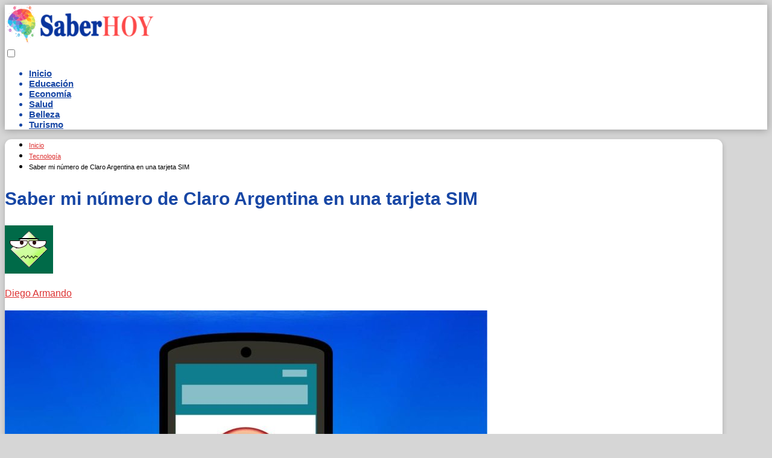

--- FILE ---
content_type: text/html; charset=UTF-8
request_url: https://saberhoy.com/numero-de-claro-argentina/
body_size: 12885
content:
<!DOCTYPE html>

<html lang="es" prefix="og: https://ogp.me/ns#" >
	
<head>
	
<meta charset="UTF-8">
<meta name="viewport" content="width=device-width, initial-scale=1.0, maximum-scale=2.0">
	<style>img:is([sizes="auto" i], [sizes^="auto," i]) { contain-intrinsic-size: 3000px 1500px }</style>
	<link rel="dns-prefetch" href="https://www.googletagmanager.com">
<link rel="preconnect" href="https://www.googletagmanager.com" crossorigin>

<!-- Optimización para motores de búsqueda de Rank Math -  https://rankmath.com/ -->
<title>Cómo saber mi número de Claro Argentina, Valido en 2024</title>
<meta name="description" content="Te preguntarás ¿Cómo saber mi número de Claro Argentina? Aquí mismo te enseñamos, ingresa y aprende como sacar el número de una sim claro"/>
<meta name="robots" content="follow, index, max-snippet:-1, max-video-preview:-1, max-image-preview:large"/>
<link rel="canonical" href="https://saberhoy.com/numero-de-claro-argentina/" />
<meta property="og:locale" content="es_ES" />
<meta property="og:type" content="article" />
<meta property="og:title" content="Cómo saber mi número de Claro Argentina, Valido en 2024" />
<meta property="og:description" content="Te preguntarás ¿Cómo saber mi número de Claro Argentina? Aquí mismo te enseñamos, ingresa y aprende como sacar el número de una sim claro" />
<meta property="og:url" content="https://saberhoy.com/numero-de-claro-argentina/" />
<meta property="og:site_name" content="Saber Hoy Conocimiento Práctico" />
<meta property="article:tag" content="claro argentina cuando triplica" />
<meta property="article:tag" content="claro argentina equipos" />
<meta property="article:tag" content="claro argentina internet" />
<meta property="article:section" content="Tecnología" />
<meta property="og:updated_time" content="2024-05-27T19:13:15-06:00" />
<meta property="og:image" content="https://saberhoy.com/wp-content/uploads/2018/09/Averiguar_numero_de_Claro_Argentina.jpg" />
<meta property="og:image:secure_url" content="https://saberhoy.com/wp-content/uploads/2018/09/Averiguar_numero_de_Claro_Argentina.jpg" />
<meta property="og:image:width" content="1200" />
<meta property="og:image:height" content="800" />
<meta property="og:image:alt" content="número de Claro Argentina" />
<meta property="og:image:type" content="image/jpeg" />
<meta property="article:published_time" content="2018-09-19T00:26:30-05:00" />
<meta property="article:modified_time" content="2024-05-27T19:13:15-06:00" />
<meta name="twitter:card" content="summary_large_image" />
<meta name="twitter:title" content="Cómo saber mi número de Claro Argentina, Valido en 2024" />
<meta name="twitter:description" content="Te preguntarás ¿Cómo saber mi número de Claro Argentina? Aquí mismo te enseñamos, ingresa y aprende como sacar el número de una sim claro" />
<meta name="twitter:site" content="@compucalima" />
<meta name="twitter:creator" content="@compucalima" />
<meta name="twitter:image" content="https://saberhoy.com/wp-content/uploads/2018/09/Averiguar_numero_de_Claro_Argentina.jpg" />
<meta name="twitter:label1" content="Escrito por" />
<meta name="twitter:data1" content="Diego Armando" />
<meta name="twitter:label2" content="Tiempo de lectura" />
<meta name="twitter:data2" content="2 minutos" />
<script type="application/ld+json" class="rank-math-schema">{"@context":"https://schema.org","@graph":[{"@type":"Organization","@id":"https://saberhoy.com/#organization","name":"Saber Hoy","url":"https://saberhoy.com","sameAs":["https://twitter.com/compucalima"],"logo":{"@type":"ImageObject","@id":"https://saberhoy.com/#logo","url":"https://saberhoy.com/wp-content/uploads/2019/09/saber-hoy-turismo-hoteles.png","contentUrl":"https://saberhoy.com/wp-content/uploads/2019/09/saber-hoy-turismo-hoteles.png","caption":"Saber Hoy Conocimiento Pr\u00e1ctico","inLanguage":"es"}},{"@type":"WebSite","@id":"https://saberhoy.com/#website","url":"https://saberhoy.com","name":"Saber Hoy Conocimiento Pr\u00e1ctico","publisher":{"@id":"https://saberhoy.com/#organization"},"inLanguage":"es"},{"@type":"ImageObject","@id":"https://saberhoy.com/wp-content/uploads/2018/09/Averiguar_numero_de_Claro_Argentina.jpg","url":"https://saberhoy.com/wp-content/uploads/2018/09/Averiguar_numero_de_Claro_Argentina.jpg","width":"1200","height":"800","caption":"n\u00famero de Claro Argentina","inLanguage":"es"},{"@type":"WebPage","@id":"https://saberhoy.com/numero-de-claro-argentina/#webpage","url":"https://saberhoy.com/numero-de-claro-argentina/","name":"C\u00f3mo saber mi n\u00famero de Claro Argentina, Valido en 2024","datePublished":"2018-09-19T00:26:30-05:00","dateModified":"2024-05-27T19:13:15-06:00","isPartOf":{"@id":"https://saberhoy.com/#website"},"primaryImageOfPage":{"@id":"https://saberhoy.com/wp-content/uploads/2018/09/Averiguar_numero_de_Claro_Argentina.jpg"},"inLanguage":"es"},{"@type":"BlogPosting","headline":"C\u00f3mo saber mi n\u00famero de Claro Argentina, Valido en 2024","datePublished":"2018-09-19T00:26:30-05:00","dateModified":"2024-05-27T19:13:15-06:00","author":{"@type":"Person","name":"Saber Hoy"},"description":"Como saber mi n\u00famero Claro Argentina: Quieres aprender c\u00f3mo ver el n\u00famero de tu SIM CARD de Claro de una forma sencilla, ingresa ahora y aprende.","name":"C\u00f3mo saber mi n\u00famero de Claro Argentina, Valido en 2024","@id":"https://saberhoy.com/numero-de-claro-argentina/#schema-17909","isPartOf":{"@id":"https://saberhoy.com/numero-de-claro-argentina/#webpage"},"publisher":{"@id":"https://saberhoy.com/#organization"},"image":{"@id":"https://saberhoy.com/wp-content/uploads/2018/09/Averiguar_numero_de_Claro_Argentina.jpg"},"inLanguage":"es","mainEntityOfPage":{"@id":"https://saberhoy.com/numero-de-claro-argentina/#webpage"}}]}</script>
<!-- /Plugin Rank Math WordPress SEO -->

<link rel='dns-prefetch' href='//www.googletagmanager.com' />
<link rel='dns-prefetch' href='//pagead2.googlesyndication.com' />
<link rel='stylesheet' id='mortgage-calculator-css' href='https://saberhoy.com/wp-content/plugins/mortgage-calculator/css/main.css?ver=screen' type='text/css' media='all' />
<link rel='stylesheet' id='toc-visual-pro-css-css' href='https://saberhoy.com/wp-content/plugins/toc-v1.8.3/toc-visual-pro.css?ver=1.8.3' type='text/css' media='all' />
<link rel='stylesheet' id='asap-style-css' href='https://saberhoy.com/wp-content/themes/asap/assets/css/main.min.css?ver=6.8.3' type='text/css' media='all' />
<style id='asap-style-inline-css' type='text/css'>
body {font-family: 'Poppins', sans-serif !important;background: #d6d6d6;font-weight: 400 !important;}h1,h2,h3,h4,h5,h6 {font-family: 'Poppins', sans-serif !important;font-weight: 700;line-height: 1.3;}h1 {color:#1847a5}h2,h5,h6{color:#181818}h3{color:#181818}h4{color:#181818}.home-categories .article-loop:hover h3,.home-categories .article-loop:hover p {color:#181818 !important;}.grid-container .grid-item h2 {font-family: 'Poppins', sans-serif !important;font-weight: 700;font-size: 25px !important;line-height: 1.3;}.design-3 .grid-container .grid-item h2,.design-3 .grid-container .grid-item h2 {font-size: 25px !important;}.home-categories h2 {font-family: 'Poppins', sans-serif !important;font-weight: 700;font-size: calc(25px - 4px) !important;line-height: 1.3;}.home-categories .featured-post h3 {font-family: 'Poppins', sans-serif !important;font-weight: 700 !important;font-size: 25px !important;line-height: 1.3;}.home-categories .article-loop h3,.home-categories .regular-post h3 {font-family: 'Poppins', sans-serif !important;font-weight: 300 !important;}.home-categories .regular-post h3 {font-size: calc(16px - 1px) !important;}.home-categories .article-loop h3,.design-3 .home-categories .regular-post h3 {font-size: 18px !important;}.article-loop p,.article-loop h2,.article-loop h3,.article-loop h4,.article-loop span.entry-title, .related-posts p,.last-post-sidebar p,.woocommerce-loop-product__title {font-family: 'Poppins', sans-serif !important;font-size: 18px !important;font-weight: 400 !important;}.article-loop-featured p,.article-loop-featured h2,.article-loop-featured h3 {font-family: 'Poppins', sans-serif !important;font-size: 18px !important;font-weight: bold !important;}.article-loop .show-extract p,.article-loop .show-extract span {font-family: 'Poppins', sans-serif !important;font-weight: 400 !important;}.home-categories .content-area .show-extract p {font-size: calc(16px - 2px) !important;}a {color: #dd3333;}.the-content .post-index span,.des-category .post-index span {font-size:16px;}.the-content .post-index li,.the-content .post-index a,.des-category .post-index li,.des-category .post-index a,.comment-respond > p > span > a,.asap-pros-cons-title span,.asap-pros-cons ul li span,.woocommerce #reviews #comments ol.commentlist li .comment-text p,.woocommerce #review_form #respond p,.woocommerce .comment-reply-title,.woocommerce form .form-row label, .woocommerce-page form .form-row label {font-size: calc(16px - 2px);}.content-tags a,.tagcloud a {border:1px solid #dd3333;}.content-tags a:hover,.tagcloud a:hover {color: #dd333399;}p,.the-content ul li,.the-content ol li,.content-wc ul li.content-wc ol li {color: #474747;font-size: 16px;line-height: 1.6;}.comment-author cite,.primary-sidebar ul li a,.woocommerce ul.products li.product .price,span.asap-author,.content-cluster .show-extract span,.home-categories h2 a {color: #474747;}.comment-body p,#commentform input,#commentform textarea{font-size: calc(16px - 2px);}.social-title,.primary-sidebar ul li a {font-size: calc(16px - 3px);}.breadcrumb a,.breadcrumb span,.woocommerce .woocommerce-breadcrumb {font-size: calc(16px - 5px);}.content-footer p,.content-footer li,.content-footer .widget-bottom-area,.search-header input:not([type=submit]):not([type=radio]):not([type=checkbox]):not([type=file]) {font-size: calc(16px - 4px) !important;}.search-header input:not([type=submit]):not([type=radio]):not([type=checkbox]):not([type=file]) {border:1px solid #1847a526 !important;}h1 {font-size: 30px;}.archive .content-loop h1 {font-size: calc(30px - 2px);}.asap-hero h1 {font-size: 32px;}h2 {font-size: 25px;}h3 {font-size: 20px;}h4 {font-size: 18px;}.site-header,#cookiesbox {background: #ffffff;}.site-header-wc a span.count-number {border:1px solid #1847a5;}.content-footer {background: #1847a5;}.comment-respond > p,.area-comentarios ol > p,.error404 .content-loop p + p,.search .content-loop .search-home + p {border-bottom:1px solid #1847a5}.home-categories h2:after,.toc-rapida__item.is-active::before {background: #1847a5}.pagination a,.nav-links a,.woocommerce #respond input#submit,.woocommerce a.button, .woocommerce button.button,.woocommerce input.button,.woocommerce #respond input#submit.alt,.woocommerce a.button.alt,.woocommerce button.button.alt,.woocommerce input.button.alt,.wpcf7-form input.wpcf7-submit,.woocommerce-pagination .page-numbers a,.woocommerce-pagination .page-numbers span {background: #1847a5;color: #FFFFFF !important;}.woocommerce div.product .woocommerce-tabs ul.tabs li.active {border-bottom: 2px solid #1847a5;}.pagination a:hover,.nav-links a:hover,.woocommerce-pagination .page-numbers a:hover,.woocommerce-pagination .page-numbers span:hover {background: #1847a5B3;}.woocommerce-pagination .page-numbers .current {background: #d6d6d6;color: #474747 !important;}.article-loop a span.entry-title{color:#474747 !important;}.article-loop a:hover p,.article-loop a:hover h2,.article-loop a:hover h3,.article-loop a:hover span.entry-title,.home-categories-h2 h2 a:hover {color: #dd3333 !important;}.article-loop.custom-links a:hover span.entry-title,.asap-loop-horizontal .article-loop a:hover span.entry-title {color: #474747 !important;}#commentform input,#commentform textarea {border: 2px solid #1847a5;font-weight: 400 !important;}.content-loop,.content-loop-design {max-width: 1190px;}.site-header-content,.site-header-content-top {max-width: 1190px;}.content-footer {max-width: calc(1190px - 32px); }.content-footer-social {background: #1847a51A;}.content-single {max-width: 1190px;}.content-page {max-width: 1190px;}.content-wc {max-width: 980px;}.reply a,.go-top {background: #1847a5;color: #FFFFFF;}.reply a {border: 2px solid #1847a5;}#commentform input[type=submit] {background: #1847a5;color: #FFFFFF;}.site-header a,header,header label,.site-name h1 {color: #1847a5;}.content-footer a,.content-footer p,.content-footer .widget-area,.content-footer .widget-content-footer-bottom {color: #1847a5;}header .line {background: #1847a5;}.site-logo img {max-width: 250px;width:100%;}.content-footer .logo-footer img {max-width: 160px;}.search-header {margin-left: 0px;}.primary-sidebar {width:300px;}p.sidebar-title {font-size:calc(16px + 1px);}.comment-respond > p,.area-comentarios ol > p,.asap-subtitle,.asap-subtitle p {font-size:calc(16px + 2px);}.popular-post-sidebar ol a {color:#474747;font-size:calc(16px - 2px);}.popular-post-sidebar ol li:before,.primary-sidebar div ul li:before {border-color: #1847a5;}.search-form input[type=submit] {background:#ffffff;}.search-form {border:2px solid #1847a5;}.sidebar-title:after {background:#1847a5;}.single-nav .nav-prev a:before, .single-nav .nav-next a:before {border-color:#1847a5;}.single-nav a {color:#474747;font-size:calc(16px - 3px);}.the-content .post-index {border-top:2px solid #1847a5;}.the-content .post-index #show-table {color:#dd3333;font-size: calc(16px - 3px);font-weight: 400;}.the-content .post-index .btn-show {font-size: calc(16px - 3px) !important;}.search-header form {width:200px;}.site-header .site-header-wc svg {stroke:#1847a5;}.item-featured {color:#FFFFFF;background:#fc4c4c;}.item-new {color:#FFFFFF;background:#e83030;}.asap-style1.asap-popular ol li:before {border:1px solid #474747;}.asap-style2.asap-popular ol li:before {border:2px solid #1847a5;}.category-filters a.checked .checkbox {background-color: #1847a5; border-color: #1847a5;background-image: url('data:image/svg+xml;charset=UTF-8,<svg viewBox="0 0 16 16" fill="%23FFFFFF" xmlns="http://www.w3.org/2000/svg"><path d="M5.5 11.793l-3.646-3.647.708-.707L5.5 10.379l6.646-6.647.708.707-7.354 7.354z"/></svg>');}.category-filters a:hover .checkbox {border-color: #1847a5;}.design-2 .content-area.latest-post-container,.design-3 .regular-posts {grid-template-columns: repeat(3, 1fr);}.checkbox .check-table svg {stroke:#1847a5;}.article-content,#commentform input, #commentform textarea,.reply a,.woocommerce #respond input#submit, .woocommerce #respond input#submit.alt,.woocommerce-address-fields__field-wrapper input,.woocommerce-EditAccountForm input,.wpcf7-form input,.wpcf7-form textarea,.wpcf7-form input.wpcf7-submit,.grid-container .grid-item,.design-1 .featured-post-img,.design-1 .regular-post-img,.design-1 .lastest-post-img,.design-2 .featured-post-img,.design-2 .regular-post-img,.design-2 .lastest-post-img,.design-2 .grid-item,.design-2 .grid-item .grid-image-container,.design-2 .regular-post,.home.design-2.asap-box-design .article-loop,.design-3 .featured-post-img,.design-3 .regular-post-img,.design-3 .lastest-post-img {border-radius: 10px !important;}.pagination a, .pagination span, .nav-links a {border-radius:50%;min-width:2.5rem;}.reply a {padding:6px 8px !important;}.asap-icon,.asap-icon-single {border-radius:50%;}.asap-icon{margin-right:1px;padding:.6rem !important;}.content-footer-social {border-top-left-radius:10px;border-top-right-radius:10px;}.item-featured,.item-new,.average-rating-loop {border-radius:2px;}.content-item-category > span {border-top-left-radius: 3px;border-top-right-radius: 3px;}.woocommerce span.onsale,.woocommerce a.button,.woocommerce button.button, .woocommerce input.button, .woocommerce a.button.alt, .woocommerce button.button.alt, .woocommerce input.button.alt,.product-gallery-summary .quantity input,#add_payment_method table.cart input,.woocommerce-cart table.cart input, .woocommerce-checkout table.cart input,.woocommerce div.product form.cart .variations select {border-radius:2rem !important;}.search-home input {border-radius:2rem !important;padding: 0.875rem 1.25rem !important;}.search-home button.s-btn {margin-right:1.25rem !important;}#cookiesbox p,#cookiesbox a {color: #1847a5;}#cookiesbox button {background: #1847a5;color:#ffffff;}@media (max-width: 1050px) and (min-width:481px) {.article-loop-featured .article-image-featured {border-radius: 10px !important;}}@media (min-width:1050px) { #autocomplete-results {border-radius:3px;}ul.sub-menu,ul.sub-menu li {border-radius:10px;}.search-header input {border-radius:2rem !important;padding: 0 3 0 .85rem !important;}.search-header button.s-btn {width:2.65rem !important;}.site-header .asap-icon svg { stroke: #1847a5 !important;}.home .content-loop {padding-top: 1.75rem;}}@media (min-width:1050px) {.content-footer {border-top-left-radius:10px;border-top-right-radius:10px;}}.article-content {height:196px;}.content-thin .content-cluster .article-content {height:160px !important;}.last-post-sidebar .article-content {height: 140px;margin-bottom: 8px}.related-posts .article-content {height: 120px;}.asap-box-design .related-posts .article-content {min-height:120px !important;}.asap-box-design .content-thin .content-cluster .article-content {heigth:160px !important;min-height:160px !important;}@media (max-width:1050px) { .last-post-sidebar .article-content,.related-posts .article-content {height: 150px !important}}@media (max-width: 480px) {.article-content {height: 180px}}@media (min-width:480px){.asap-box-design .article-content:not(.asap-box-design .last-post-sidebar .article-content) {min-height:196px;}.asap-loop-horizontal .content-thin .asap-columns-1 .content-cluster .article-image,.asap-loop-horizontal .content-thin .asap-columns-1 .content-cluster .article-content {height:100% !important;}.asap-loop-horizontal .asap-columns-1 .article-image:not(.asap-loop-horizontal .last-post-sidebar .asap-columns-1 .article-image), .asap-loop-horizontal .asap-columns-1 .article-content:not(.asap-loop-horizontal .last-post-sidebar .asap-columns-1 .article-content) {height:100% !important;}.asap-loop-horizontal .asap-columns-2 .article-image,.asap-loop-horizontal .asap-columns-2 .article-content,.asap-loop-horizontal .content-thin .asap-columns-2 .content-cluster .article-image,.asap-loop-horizontal .content-thin .asap-columns-2 .content-cluster .article-content {min-height:140px !important;height:100% !important;}.asap-loop-horizontal .asap-columns-3 .article-image,.asap-loop-horizontal .asap-columns-3 .article-content,.asap-loop-horizontal .content-thin .asap-columns-3 .content-cluster .article-image,.asap-loop-horizontal .content-thin .asap-columns-3 .content-cluster .article-content {min-height:120px !important;height:100% !important;}.asap-loop-horizontal .asap-columns-4 .article-image,.asap-loop-horizontal .asap-columns-4 .article-content,.asap-loop-horizontal .content-thin .asap-columns-4 .content-cluster .article-image,.asap-loop-horizontal .content-thin .asap-columns-4.content-cluster .article-content {min-height:100px !important;height:100% !important;}.asap-loop-horizontal .asap-columns-5 .article-image,.asap-loop-horizontal .asap-columns-5 .article-content,.asap-loop-horizontal .content-thin .asap-columns-5 .content-cluster .article-image,.asap-loop-horizontal .content-thin .asap-columns-5 .content-cluster .article-content {min-height:90px !important;height:100% !important;}}.article-loop .article-image,.article-loop a p,.article-loop img,.article-image-featured,input,textarea,a { transition:all .2s; }.article-loop:hover .article-image,.article-loop:hover img{transform:scale(1.05) }.the-content .post-index {background:#fff !important;border-left:none;border-bottom:none;border-right:none;box-shadow: 0 10px 26px rgba(0, 0, 0, 0.125);margin-top:26px !important;}.author-box {box-shadow: 0 10px 26px rgba(0, 0, 0, 0.125);}@media(max-width: 480px) {h1, .archive .content-loop h1 {font-size: calc(30px - 8px);}.asap-hero h1 {font-size: calc(32px - 8px);}h2 {font-size: calc(25px - 4px);}h3 {font-size: calc(20px - 4px);}.article-loop-featured .article-image-featured {border-radius: 10px !important;}}@media(min-width:1050px) {.content-thin {width: calc(95% - 300px);}#menu>ul {font-size: calc(16px - 2px);} #menu ul .menu-item-has-children:after {border: solid #1847a5;border-width: 0 2px 2px 0;}}@media(max-width:1050px) {#menu ul li .sub-menu li a:hover { color:#dd3333 !important;}#menu ul>li ul>li>a{font-size: calc(16px - 2px);}} .asap-box-design .last-post-sidebar .article-content { min-height:140px;}.asap-box-design .last-post-sidebar .article-loop {margin-bottom:.85rem !important;} .asap-box-design .last-post-sidebar article:last-child { margin-bottom:2rem !important;}.asap-date-loop {font-size: calc(16px - 5px) !important;text-align:center;}.the-content h2:before,.the-content h2 span:before {margin-top: -70px;height: 70px; }.site-header {box-shadow: 0 1px 12px rgb(0 0 0 / 30%);}.content-footer .widget-area {padding-right:2rem;}footer {background: #1847a5;}.content-footer {padding:20px;}.content-footer p.widget-title {margin-bottom:10px;}.content-footer .logo-footer {width:100%;align-items:flex-start;}.content-footer-social {width: 100%;}.content-single,content-page {margin-bottom:2rem;}.content-footer-social > div {max-width: calc(1190px - 32px);margin:0 auto;}.content-footer .widget-bottom-area {margin-top:1.25rem;}.content-footer .widget-bottom-title {display: none;}@media (min-width:1050px) {.content-footer {padding:30px 0;}.content-footer .logo-footer {margin:0 1rem 0 0 !important;padding-right:2rem !important;}}@media (max-width:1050px) {.content-footer .logo-footer {margin:0 0 1rem 0 !important;}.content-footer .widget-area {margin-top:2rem !important;}}.search-header input {background:#FFFFFF !important;}.search-header button.s-btn,.search-header input::placeholder {color: #484848 !important;opacity:1 !important;}.search-header button.s-btn:hover {opacity:.7 !important;}.search-header input:not([type=submit]):not([type=radio]):not([type=checkbox]):not([type=file]) {border-color: #FFFFFF !important;}@media(min-width:768px) {.design-1 .grid-container .grid-item.item-2 h2,.design-1 .grid-container .grid-item.item-4 h2 {font-size: calc(25px - 8px) !important;}}@media (max-width: 768px) {.woocommerce ul.products[class*="columns-"] li.product,.woocommerce-page ul.products[class*="columns-"] li.product {width: 50% !important;}}
</style>
<link rel='stylesheet' id='chld_thm_cfg_child-css' href='https://saberhoy.com/wp-content/themes/asap-child-meli3.1/style.css?ver=6.8.3' type='text/css' media='all' />

<link rel='shortlink' href='https://saberhoy.com/?p=2812' />
<meta name="generator" content="Site Kit by Google 1.170.0" /><meta name="theme-color" content="#ffffff"><link rel="preload" as="image" href="https://saberhoy.com/wp-content/uploads/2018/09/Averiguar_numero_de_Claro_Argentina-800x533.jpg" imagesrcset="https://saberhoy.com/wp-content/uploads/2018/09/Averiguar_numero_de_Claro_Argentina-800x533.jpg 800w, https://saberhoy.com/wp-content/uploads/2018/09/Averiguar_numero_de_Claro_Argentina-400x267.jpg 400w, https://saberhoy.com/wp-content/uploads/2018/09/Averiguar_numero_de_Claro_Argentina-336x224.jpg 336w, https://saberhoy.com/wp-content/uploads/2018/09/Averiguar_numero_de_Claro_Argentina-768x512.jpg 768w, https://saberhoy.com/wp-content/uploads/2018/09/Averiguar_numero_de_Claro_Argentina.jpg 1200w" imagesizes="(max-width: 800px) 100vw, 800px" /><style>@font-face {
            font-family: "Poppins";
            font-style: normal;
            font-weight: 400;
            src: local(""),
            url("https://saberhoy.com/wp-content/themes/asap/assets/fonts/poppins-400.woff2") format("woff2"),
            url("https://saberhoy.com/wp-content/themes/asap/assets/fonts/poppins-400.woff") format("woff");
            font-display: swap;
        } @font-face {
            font-family: "Poppins";
            font-style: normal;
            font-weight: 700;
            src: local(""),
            url("https://saberhoy.com/wp-content/themes/asap/assets/fonts/poppins-700.woff2") format("woff2"),
            url("https://saberhoy.com/wp-content/themes/asap/assets/fonts/poppins-700.woff") format("woff");
            font-display: swap;
        } @font-face {
            font-family: "Poppins";
            font-style: normal;
            font-weight: 300;
            src: local(""),
            url("https://saberhoy.com/wp-content/themes/asap/assets/fonts/poppins-300.woff2") format("woff2"),
            url("https://saberhoy.com/wp-content/themes/asap/assets/fonts/poppins-300.woff") format("woff");
            font-display: swap;
        } </style>


    <!-- Schema: Organization -->
    
        <script type="application/ld+json">
    	{"@context":"http:\/\/schema.org","@type":"Organization","name":"Saber Hoy Conocimiento Pr\u00e1ctico","alternateName":"Saber Hoy brinda informaci\u00f3n sobre Universidades, forex, turismo, salud, tecnolog\u00eda, belleza, hogar y muchos otros temas de gran inter\u00e9s.","url":"https:\/\/saberhoy.com","logo":"https:\/\/saberhoy.com\/wp-content\/uploads\/2022\/08\/saberhoylogoV2.1.png"}    </script>
    

    <!-- Schema: Article -->
                    <script type="application/ld+json">
            {"@context":"https:\/\/schema.org","@type":"Article","mainEntityOfPage":{"@type":"WebPage","@id":"https:\/\/saberhoy.com\/numero-de-claro-argentina\/"},"headline":"Saber mi n\u00famero de Claro Argentina en una tarjeta SIM","image":{"@type":"ImageObject","url":"https:\/\/saberhoy.com\/wp-content\/uploads\/2018\/09\/Averiguar_numero_de_Claro_Argentina.jpg"},"author":{"@type":"Person","name":"Diego Armando","sameAs":"https:\/\/saberhoy.com\/author\/compucalima\/"},"publisher":{"@type":"Organization","name":"Saber Hoy Conocimiento Pr\u00e1ctico","logo":{"@type":"ImageObject","url":"https:\/\/saberhoy.com\/wp-content\/uploads\/2022\/08\/saberhoylogoV2.1.png"}},"datePublished":"2018-09-19T00:26:30-05:00","dateModified":"2024-05-27T19:13:15-06:00"}        </script>
    


    <!-- Schema: Search -->
    
    



    <!-- Schema: Video -->
    

<!-- Metaetiquetas de Google AdSense añadidas por Site Kit -->
<meta name="google-adsense-platform-account" content="ca-host-pub-2644536267352236">
<meta name="google-adsense-platform-domain" content="sitekit.withgoogle.com">
<!-- Acabar con las metaetiquetas de Google AdSense añadidas por Site Kit -->

<!-- Fragmento de código de Google Adsense añadido por Site Kit -->
<script type="text/javascript" async="async" src="https://pagead2.googlesyndication.com/pagead/js/adsbygoogle.js?client=ca-pub-6964592631603935&amp;host=ca-host-pub-2644536267352236" crossorigin="anonymous"></script>

<!-- Final del fragmento de código de Google Adsense añadido por Site Kit -->
<link rel="icon" href="https://saberhoy.com/wp-content/uploads/2022/06/cropped-Fav-1-100x100.png" sizes="32x32" />
<link rel="icon" href="https://saberhoy.com/wp-content/uploads/2022/06/cropped-Fav-1-230x230.png" sizes="192x192" />
<link rel="apple-touch-icon" href="https://saberhoy.com/wp-content/uploads/2022/06/cropped-Fav-1-230x230.png" />
<meta name="msapplication-TileImage" content="https://saberhoy.com/wp-content/uploads/2022/06/cropped-Fav-1-280x280.png" />
		<style type="text/css" id="wp-custom-css">
			#menu>ul>li {
	font-weight: bold;
	font-size:15px;
}

p.sidebar-title {
  background-color: #f2f2f2;
 	color: #000;
	letter-spacing:2px;
  font-size: 18px;
	text-align: center;
  padding-top: 7px;
	text-transform: uppercase;
	border-radius:11px 11px 0px 0px;
	font-weight:500;
}

.sticky {
	

}

.last-post-sidebar, .asap-popular {
	padding:7px;
	border-radius:11px;
	box-shadow: 0 3px 8px rgba(0, 0, 0, 0.2);
}

.sticky div:last-child {
	font-size: 17px !important;
	padding:7px;
	border-radius:11px;
}

sidebar ol, .primary-sidebar div ul {
    margin-top: 0.7rem;
    margin-bottom: 0.5rem;
}

.content-loop {
	background-color:#f2f2f2;
	box-shadow: 0 3px 8px rgba(0, 0, 0, 0.2);
	border-radius:5px;
	margin-bottom:11px;
}
.content-single{
	background-color:white;
	box-shadow: 0 3px 8px rgba(0, 0, 0, 0.2);
	border-radius:11px;
	
}

.content-page{
	background-color:white;
	box-shadow: 0 3px 8px rgba(0, 0, 0, 0.2);
	border-radius:11px;
}
.wp-post-image {
	box-shadow: 0 1px 4px rgba(0, 0, 0, 0.2);
	border-radius:11px;
}

.aligncenter{
	border-radius:11px;
	box-shadow: 0px 2px 2px rgba(0, 0, 0, 0.25);	
}		</style>
		</head>
	
<body class="wp-singular single postid-2812 wp-theme-asap wp-child-theme-asap-child-meli31">
	
	
	

	
<header class="site-header">

	<div class="site-header-content">
		
				
		
	
		<div class="site-logo"><a href="https://saberhoy.com/" class="custom-logo-link" rel="home"><img width="300" height="67" src="https://saberhoy.com/wp-content/uploads/2022/08/saberhoylogoV2.1.png" class="custom-logo" alt="Logo SaberHoy" decoding="async" /></a></div>

		

			
			
						
			
		
		

<div>
	
		
	<input type="checkbox" id="btn-menu" />
	
	<label id="nav-icon" for="btn-menu">

		<div class="circle nav-icon">

			<span class="line top"></span>
			<span class="line middle"></span>
			<span class="line bottom"></span>

		</div>
		
	</label>
	
	
	<nav id="menu" itemscope="itemscope" itemtype="http://schema.org/SiteNavigationElement" role="navigation"  >
		
		
		<ul id="menu-menu-arriba" class="header-menu"><li id="menu-item-466" class="menu-item menu-item-type-custom menu-item-object-custom menu-item-home menu-item-466"><a href="https://saberhoy.com/" title="Inicio Saber Hoy" itemprop="url">Inicio</a></li>
<li id="menu-item-4363" class="menu-item menu-item-type-taxonomy menu-item-object-category menu-item-4363"><a href="https://saberhoy.com/category/educacion-y-cultura/" itemprop="url">Educación</a></li>
<li id="menu-item-4365" class="menu-item menu-item-type-taxonomy menu-item-object-category menu-item-4365"><a href="https://saberhoy.com/category/economia-y-empresas/" itemprop="url">Economía</a></li>
<li id="menu-item-4364" class="menu-item menu-item-type-taxonomy menu-item-object-category menu-item-4364"><a href="https://saberhoy.com/category/salud/" itemprop="url">Salud</a></li>
<li id="menu-item-4366" class="menu-item menu-item-type-taxonomy menu-item-object-category menu-item-4366"><a href="https://saberhoy.com/category/belleza/" itemprop="url">Belleza</a></li>
<li id="menu-item-4361" class="menu-item menu-item-type-taxonomy menu-item-object-category menu-item-4361"><a href="https://saberhoy.com/category/turismo/" itemprop="url">Turismo</a></li>
</ul>		
				
	</nav> 
	
</div>					
	</div>
	
</header>



<main class="content-single">
	
			
			
		
					
	<article class="content-thin">
				
		
		

	
	
		
		<div role="navigation" aria-label="Breadcrumbs" class="breadcrumb-trail breadcrumbs" itemprop="breadcrumb"><ul class="breadcrumb" itemscope itemtype="http://schema.org/BreadcrumbList"><meta name="numberOfItems" content="3" /><meta name="itemListOrder" content="Ascending" /><li itemprop="itemListElement" itemscope itemtype="http://schema.org/ListItem" class="trail-item trail-begin"><a href="https://saberhoy.com/" rel="home" itemprop="item"><span itemprop="name">Inicio</span></a><meta itemprop="position" content="1" /></li><li itemprop="itemListElement" itemscope itemtype="http://schema.org/ListItem" class="trail-item"><a href="https://saberhoy.com/category/tecnologia/" itemprop="item"><span itemprop="name">Tecnología</span></a><meta itemprop="position" content="2" /></li><li itemprop="itemListElement" itemscope itemtype="http://schema.org/ListItem" class="trail-item trail-end"><span itemprop="name">Saber mi número de Claro Argentina en una tarjeta SIM</span><meta itemprop="position" content="3" /></li></ul></div>
				    <h1>Saber mi número de Claro Argentina en una tarjeta SIM</h1>
		
			
		
		    <div class="content-author">
        <div class="author-image">
            <img loading="lazy" alt='' src='https://secure.gravatar.com/avatar/7fa4a2b0a0b1a654b9a0387bf2229383969f2fb35ea144cbc10a71b04067c3b9?s=80&#038;d=wavatar&#038;r=g' srcset='https://secure.gravatar.com/avatar/7fa4a2b0a0b1a654b9a0387bf2229383969f2fb35ea144cbc10a71b04067c3b9?s=160&#038;d=wavatar&#038;r=g 2x' class='avatar avatar-80 photo' height='80' width='80' decoding='async'/>        </div>
        <div class="author-desc">
            <p>
                                    <a href="https://saberhoy.com/author/compucalima/">
                        Diego Armando                    </a>
                            </p>
                    </div>
    </div>
    
		
					

	

	
	
	

	
	

	

		
		
		
			
	
	<div class="post-thumbnail"><picture class="attachment-large size-large wp-post-image" decoding="async" fetchpriority="high" title="Averiguar numero de Claro Argentina">
<source type="image/avif" srcset="https://saberhoy.com/wp-content/uploads/2018/09/Averiguar_numero_de_Claro_Argentina-800x533.jpg.avif 800w, https://saberhoy.com/wp-content/uploads/2018/09/Averiguar_numero_de_Claro_Argentina-400x267.jpg.avif 400w, https://saberhoy.com/wp-content/uploads/2018/09/Averiguar_numero_de_Claro_Argentina-336x224.jpg.avif 336w, https://saberhoy.com/wp-content/uploads/2018/09/Averiguar_numero_de_Claro_Argentina-768x512.jpg.avif 768w, https://saberhoy.com/wp-content/uploads/2018/09/Averiguar_numero_de_Claro_Argentina.jpg.avif 1200w" sizes="(max-width: 800px) 100vw, 800px"/>
<img width="800" height="533" src="https://saberhoy.com/wp-content/uploads/2018/09/Averiguar_numero_de_Claro_Argentina-800x533.jpg" alt="número de Claro Argentina" decoding="async" fetchpriority="high" srcset="https://saberhoy.com/wp-content/uploads/2018/09/Averiguar_numero_de_Claro_Argentina-800x533.jpg 800w, https://saberhoy.com/wp-content/uploads/2018/09/Averiguar_numero_de_Claro_Argentina-400x267.jpg 400w, https://saberhoy.com/wp-content/uploads/2018/09/Averiguar_numero_de_Claro_Argentina-336x224.jpg 336w, https://saberhoy.com/wp-content/uploads/2018/09/Averiguar_numero_de_Claro_Argentina-768x512.jpg 768w, https://saberhoy.com/wp-content/uploads/2018/09/Averiguar_numero_de_Claro_Argentina.jpg 1200w" sizes="(max-width: 800px) 100vw, 800px"/>
</picture>
</div>

		

	
	<div class="the-content">
	
	    <div class="tocvpro-namespace">
      <nav class="tocvpro-wrapper" role="navigation" aria-label="Tabla de contenido">
        <div class="tocvpro-title-wrap">
          <div class="tocvpro-title">Tabla de contenido</div>
          <button class="tocvpro-toggle-btn" type="button" aria-expanded="true" aria-controls="tocvpro-list">
            Ocultar          </button>
        </div>
        <div class="tocvpro-list" id="tocvpro-list">
          <ol class="tocvpro-level-2"><li><a href="#como-saber-mi-numero-de-claro-argentina-facilmente"><span class="tocvpro-num">1</span> Cómo saber mi número de Claro Argentina Fácilmente</a></li><li><a href="#numero-para-llamar-a-claro-argentina"><span class="tocvpro-num">2</span> Número para llamar a Claro Argentina</a></li><li><a href="#como-saber-mi-numero-de-claro"><span class="tocvpro-num">3</span> ¿Cómo saber mi número de Claro?</a></li><li><a href="#cual-es-mi-numero-de-claro-argentina"><span class="tocvpro-num">4</span> ¿Cuál es mi Número de Claro Argentina?</a></li><li><a href="#como-saber-mi-numero-de-telefono-claro-argentina"><span class="tocvpro-num">5</span> Cómo Saber mi Número de Teléfono Claro Argentina</a><ol class="tocvpro-level-3"><li><a href="#metodo-1-saber-numero-claro-con-saldo-en-tu-movil"><span class="tocvpro-num">5.1</span> Método 1 Saber Número Claro con Saldo en tu móvil</a></li><li><a href="#metodo-1-saber-numero-claro-sin-saldo-en-tu-movil"><span class="tocvpro-num">5.2</span> Método 1 Saber Número Claro sin Saldo en tu móvil</a></li></ol></li></ol>        </div>
      </nav>
    </div>
    <!-- Botón flotante volver al índice TOC -->
    <button type="button" class="tocvpro-back2toc-btn" id="tocvpro-back2toc-btn" aria-label="Volver al índice">
        <span class="tocvpro-back2toc-icon" aria-hidden="true">
            <svg viewBox="0 0 20 20"><rect x="3" y="5" width="14" height="2" rx="1"/><rect x="3" y="9" width="14" height="2" rx="1"/><rect x="3" y="13" width="14" height="2" rx="1"/></svg>
        </span>
        <span class="tocvpro-back2toc-text">Volver al índice</span>
    </button>
    <p><strong>¿Cómo saber mi número de Claro Argentina?</strong> La empresa América Móvil es la propietaria de Argentina AMX Argentina S.A. opera en Argentina con su marca comercial Claro Argentina, cuyo nombre antes era CTI Móvil y la cual se renombra como Claro.</p>
<p>Aquí aprenderás los pasos que debes seguir para ver tu número de Claro en Argentina, no te preocupes, son unos pasos muy sencillos, te ofrecemos 2 formas de hacerlo. Y dónde están los pasos, solo un poco más abajo. Esperamos te sirvan estos sencillos códigos para "cómo saber mi número Claro Argentina".</p>
<h2 id="como-saber-mi-numero-de-claro-argentina-facilmente" style="text-align: left;">Cómo saber mi número de Claro Argentina Fácilmente</h2>
<p><picture decoding="async" loading="lazy" class="aligncenter wp-image-4016 size-large" title="Averiguar numero de Claro Argentina">
<source type="image/avif" srcset="https://saberhoy.com/wp-content/uploads/2018/09/Averiguar_numero_de_Claro_Argentina-800x533.jpg.avif 800w, https://saberhoy.com/wp-content/uploads/2018/09/Averiguar_numero_de_Claro_Argentina-400x267.jpg.avif 400w, https://saberhoy.com/wp-content/uploads/2018/09/Averiguar_numero_de_Claro_Argentina-336x224.jpg.avif 336w, https://saberhoy.com/wp-content/uploads/2018/09/Averiguar_numero_de_Claro_Argentina-768x512.jpg.avif 768w, https://saberhoy.com/wp-content/uploads/2018/09/Averiguar_numero_de_Claro_Argentina.jpg.avif 1200w" sizes="auto, (max-width: 800px) 100vw, 800px"/>
<img decoding="async" loading="lazy" src="https://saberhoy.com/wp-content/uploads/2018/09/Averiguar_numero_de_Claro_Argentina-800x533.jpg" alt="número de Claro Argentina" width="800" height="533" srcset="https://saberhoy.com/wp-content/uploads/2018/09/Averiguar_numero_de_Claro_Argentina-800x533.jpg 800w, https://saberhoy.com/wp-content/uploads/2018/09/Averiguar_numero_de_Claro_Argentina-400x267.jpg 400w, https://saberhoy.com/wp-content/uploads/2018/09/Averiguar_numero_de_Claro_Argentina-336x224.jpg 336w, https://saberhoy.com/wp-content/uploads/2018/09/Averiguar_numero_de_Claro_Argentina-768x512.jpg 768w, https://saberhoy.com/wp-content/uploads/2018/09/Averiguar_numero_de_Claro_Argentina.jpg 1200w" sizes="auto, (max-width: 800px) 100vw, 800px"/>
</picture>
</p>
<p>A partir del año 2008 se inician las operaciones con el nombre que ahora conocemos como Claro Argentina y para el año 2010 se unifican servicios de telefonía y banda ancha de la empresa Telmex Argentina.</p>
<h2 id="numero-para-llamar-a-claro-argentina" style="text-align: left;">Número para llamar a Claro Argentina</h2>
<p>Desde hace ya algunos años podemos ver como los teléfonos móviles se han vuelto una necesidad en nuestra vida diaria, ya sea para los ejecutivos de grandes empresas o para los pequeños comerciantes que requieren estar siempre conectados con sus clientes.</p>
<h2 id="como-saber-mi-numero-de-claro">¿Cómo saber mi número de Claro?</h2>
<figure id="attachment_3322" aria-describedby="caption-attachment-3322" style="width: 336px" class="wp-caption aligncenter"><picture decoding="async" loading="lazy" class="size-full wp-image-3322" title="saber numero claro desde cualquier celular">
<source type="image/avif" srcset="https://saberhoy.com/wp-content/uploads/2018/09/saber-numero-claro-desde-cualquier-celular.jpg.avif 336w, https://saberhoy.com/wp-content/uploads/2018/09/saber-numero-claro-desde-cualquier-celular-327x280.jpg.avif 327w" sizes="auto, (max-width: 336px) 100vw, 336px"/>
<img decoding="async" loading="lazy" src="https://saberhoy.com/wp-content/uploads/2018/09/saber-numero-claro-desde-cualquier-celular.jpg" alt="como saber número Claro desde cualquier celular" width="336" height="288" srcset="https://saberhoy.com/wp-content/uploads/2018/09/saber-numero-claro-desde-cualquier-celular.jpg 336w, https://saberhoy.com/wp-content/uploads/2018/09/saber-numero-claro-desde-cualquier-celular-327x280.jpg 327w" sizes="auto, (max-width: 336px) 100vw, 336px"/>
</picture>
<figcaption id="caption-attachment-3322" class="wp-caption-text"><strong>Saber Número Claro Desde Cualquier Teléfono Móvil</strong></figcaption></figure>
<p>Pero tanta dependencia de la telefonía móvil y en especial de los Smartphones, donde siempre tenemos el mundo del Internet a la mano y casi todo está allí, aunque en algunas ocasiones nos damos cuenta de que empezamos a olvidar cosas tan sencillas como nuestros números de teléfono.</p>
<p>Y la pregunta en estos casos es cómo saber <strong>mi número de Claro Argentina</strong>, bueno, la respuesta es cómo siempre está en la red de redes, el Internet y precisamente si llegaste hasta aquí es porque con seguridad no recuerdas cuál es tu número claro. Tranquilo, no pasa nada, ya te vamos a indicar cómo saber mi número de teléfono <strong>Claro Argentina</strong>.</p>
<h2 id="cual-es-mi-numero-de-claro-argentina" style="text-align: left;">¿Cuál es mi Número de Claro Argentina?</h2>
<p><picture decoding="async" loading="lazy" class="aligncenter size-full wp-image-3321" title="numero claro argentina">
<source type="image/avif" srcset="https://saberhoy.com/wp-content/uploads/2018/09/numero-claro-argentina.jpg.avif 336w, https://saberhoy.com/wp-content/uploads/2018/09/numero-claro-argentina-320x280.jpg.avif 320w" sizes="auto, (max-width: 336px) 100vw, 336px"/>
<img decoding="async" loading="lazy" src="https://saberhoy.com/wp-content/uploads/2018/09/numero-claro-argentina.jpg" alt="como ver mi número claro Argentina" width="336" height="294" srcset="https://saberhoy.com/wp-content/uploads/2018/09/numero-claro-argentina.jpg 336w, https://saberhoy.com/wp-content/uploads/2018/09/numero-claro-argentina-320x280.jpg 320w" sizes="auto, (max-width: 336px) 100vw, 336px"/>
</picture>
</p>
<p>Lo más probable es que cada uno de los que poseemos un teléfono móvil, en alguna ocasión se nos olvide por completo nuestro número de celular Claro y para eso ahora mismo te vamos a indicar <a href="https://pitchandroid.com/como-saber-mi-numero-claro-argentina/" target="_blank" rel="noopener">cómo saber mi número Claro</a> Argentina en tu chip Claro.</p>
<h2 id="como-saber-mi-numero-de-telefono-claro-argentina" style="text-align: left;">Cómo Saber mi Número de Teléfono Claro Argentina</h2>
<p>A continuación te indicamos el procedimiento para "saber mi número Claro Argentina" de una forma sencilla, pero recuerda que requiere que dispongas de saldo:</p>
<h3 id="metodo-1-saber-numero-claro-con-saldo-en-tu-movil">Método 1 Saber Número Claro <strong>con Saldo</strong> en tu móvil</h3>
<ol style="text-align: justify;">
<li><span style="color: #ff0000;">Activamos el teclado para marcar</span></li>
<li><span style="color: #ff0000;">Marcamos <strong>*22#</strong></span></li>
<li><span style="color: #ff0000;">Presionamos la tecla llamar</span></li>
<li><span style="color: #ff0000;">Después de unos instantes recibirás un mensaje con tu número Claro.</span></li>
</ol>
<p>Por ahora esta es la forma más efectiva de saber mi número Claro Argentina, aunque se dice que existe un código para saber tu número claro sin saldo, la realidad es que aún no lo hemos probado, pero también aquí lo tienes.</p>
<h3 id="metodo-1-saber-numero-claro-sin-saldo-en-tu-movil">Método 1 Saber Número Claro <strong>sin Saldo</strong> en tu móvil</h3>
<ol style="text-align: justify;">
<li><span style="color: #ff0000;">Activamos el teclado del móvil</span></li>
<li><span style="color: #ff0000;">Marcamos lo siguiente <strong>*#62#</strong></span></li>
<li><span style="color: #ff0000;">Presionamos la tecla llamar</span></li>
<li><span style="color: #ff0000;">Después de unos momentos te llegará tu número claro.</span></li>
</ol>
<p>Si encuentras una manera más sencilla de saber cuál es el número de tu SIM de Claro Argentina, te agradecemos nos lo hagas saber y así mantener esta información siempre actualizada para Claro Argentina. <strong>Te puede interesar saber </strong><a href="https://variedadesdecolombia.com/numero-de-claro.html" target="_blank" rel="noopener">número Claro Colombia</a>.</p>
				
	
	</div>

	
	        <div class="author-box">
            <div class="author-box-avatar">
                <img loading="lazy" alt='' src='https://secure.gravatar.com/avatar/7fa4a2b0a0b1a654b9a0387bf2229383969f2fb35ea144cbc10a71b04067c3b9?s=80&#038;d=wavatar&#038;r=g' srcset='https://secure.gravatar.com/avatar/7fa4a2b0a0b1a654b9a0387bf2229383969f2fb35ea144cbc10a71b04067c3b9?s=160&#038;d=wavatar&#038;r=g 2x' class='avatar avatar-80 photo' height='80' width='80' decoding='async'/>            </div>
            <div class="author-box-info">
                <p class="author-box-name">
                                            <a href="https://saberhoy.com/author/compucalima/">Diego Armando</a>
                                    </p>
                <p class="author-box-desc"></p>
                            </div>
        </div>
        
<ul class="single-nav">

	<li class="nav-prev">
		
			
		<a href="https://saberhoy.com/seguro-medico-internacional/" >Seguro Medico Internacional</a>
		
			
	</li>

	<li class="nav-next">	
		
			
	<a href="https://saberhoy.com/saber-mi-numero-claro-chile/" >
		
		Cómo saber mi número Claro Chile		
	</a>
		
			
	</li>		

</ul>

        <div class="related-posts">
            
<article class="article-loop asap-columns-3">
	
	<a href="https://saberhoy.com/descubre-como-elegir-la-laptop-lenovo-ideal-en-2025/">
		
				
		<div class="article-content">

						
			<div style="background-image: url('https://saberhoy.com/wp-content/uploads/2025/03/2148923822-400x267.jpg');" class="article-image"></div>
			
						
		</div>
		
				
				
		<p class="entry-title">Descubre cómo elegir la laptop Lenovo ideal en 2025</p>		
						
	</a>
	
</article>

<article class="article-loop asap-columns-3">
	
	<a href="https://saberhoy.com/conoce-la-evolucion-y-diversidad-de-la-familia-samsung-galaxy/">
		
				
		<div class="article-content">

						
			<div style="background-image: url('https://saberhoy.com/wp-content/uploads/2025/03/450844-400x267.jpg');" class="article-image"></div>
			
						
		</div>
		
				
				
		<p class="entry-title">Conoce la evolución y diversidad de la familia Samsung Galaxy</p>		
						
	</a>
	
</article>

<article class="article-loop asap-columns-3">
	
	<a href="https://saberhoy.com/duelo-tecnologico-portatiles-lenovo-vs-hp-cual-es-la-mejor-opcion-para-ti/">
		
				
		<div class="article-content">

						
			<div style="background-image: url('https://saberhoy.com/wp-content/uploads/2025/03/2149241829-400x267.jpg');" class="article-image"></div>
			
						
		</div>
		
				
				
		<p class="entry-title">Duelo Tecnológico: Portátiles Lenovo vs. HP ¿Cuál es la Mejor Opción para Ti?</p>		
						
	</a>
	
</article>

<article class="article-loop asap-columns-3">
	
	<a href="https://saberhoy.com/estrategias-efectivas-para-reparar-y-recuperar-datos-de-discos-duros-danados/">
		
				
		<div class="article-content">

						
			<div style="background-image: url('https://saberhoy.com/wp-content/uploads/2025/03/2148311789-400x267.jpg');" class="article-image"></div>
			
						
		</div>
		
				
				
		<p class="entry-title">Estrategias efectivas para reparar y recuperar datos de discos duros dañados</p>		
						
	</a>
	
</article>

<article class="article-loop asap-columns-3">
	
	<a href="https://saberhoy.com/evolucion-y-preferencias-en-el-mercado-de-smartphones-para-2025/">
		
				
		<div class="article-content">

						
			<div style="background-image: url('https://saberhoy.com/wp-content/uploads/2025/03/3871-400x267.jpg');" class="article-image"></div>
			
						
		</div>
		
				
				
		<p class="entry-title">Evolución y Preferencias en el Mercado de Smartphones para 2025</p>		
						
	</a>
	
</article>

<article class="article-loop asap-columns-3">
	
	<a href="https://saberhoy.com/moviles-chinos-en-2025-innovacion-y-calidad/">
		
				
		<div class="article-content">

						
			<div style="background-image: url('https://saberhoy.com/wp-content/uploads/2025/03/2149204969-400x267.jpg');" class="article-image"></div>
			
						
		</div>
		
				
				
		<p class="entry-title">Dominio de los móviles chinos en 2025: Innovación y calidad a precios accesibles</p>		
						
	</a>
	
</article>
        </div>

    
<div id="comentarios" class="area-comentarios">
	
	
		<div id="respond" class="comment-respond">
		<p>Deja una respuesta <small><a rel="nofollow" id="cancel-comment-reply-link" href="/numero-de-claro-argentina/#respond" style="display:none;">Cancelar la respuesta</a></small></p><form action="https://saberhoy.com/wp-comments-post.php" method="post" id="commentform" class="comment-form"><p class="comment-notes"><span id="email-notes">Tu dirección de correo electrónico no será publicada.</span> <span class="required-field-message">Los campos obligatorios están marcados con <span class="required">*</span></span></p><input placeholder="Nombre *" id="author" name="author" type="text" value="" size="30" required  />
<div class="fields-wrap"><input placeholder="Correo electrónico *" id="email" name="email" type="text" value="" size="30" required  />
<textarea placeholder="Comentario" id="comment" name="comment" cols="45" rows="5" required></textarea><p class="form-submit"><input name="submit" type="submit" id="submit" class="submit" value="Publicar el comentario" /> <input type='hidden' name='comment_post_ID' value='2812' id='comment_post_ID' />
<input type='hidden' name='comment_parent' id='comment_parent' value='0' />
</p></form>	</div><!-- #respond -->
	
</div>			
	</article>
	
		
	
<aside id="primary-sidebar" class="primary-sidebar widget-area" role="complementary">
	
		
	<div class="sticky">
		 
		
	
	<p class="sidebar-title asap-last">Contenido reciente</p>
	<div class="last-post-sidebar"> 
		
	
<article class="article-loop asap-columns-1">
	
	<a href="https://saberhoy.com/portatiles-ryzen-acer-vs-lenovo/">
		
				
		<div class="article-content">
		
			
				

						
			<div style="background-image: url('https://saberhoy.com/wp-content/uploads/2025/06/00010-300x140.jpg');" class="article-image"></div>
			
						
		</div>
		
					
		<p class="entry-title">Portátiles con Ryzen: guía para elegir entre Acer y Lenovo</p>						
			
	</a>
	
</article>

<article class="article-loop asap-columns-1">
	
	<a href="https://saberhoy.com/comparativa-y-analisis-detallado-de-xiaomi-versus-samsung/">
		
				
		<div class="article-content">
		
			
				

						
			<div style="background-image: url('https://saberhoy.com/wp-content/uploads/2025/04/1974-300x140.jpg');" class="article-image"></div>
			
						
		</div>
		
					
		<p class="entry-title">Comparativa y Análisis Detallado de Xiaomi versus Samsung: ¿Cuál es la Mejor Opción para el 2025?</p>						
			
	</a>
	
</article>
		
	</div>

<div><div class="asap-style2 asap-popular"><p class="sidebar-title">Más popular</p><ol><li><a href="https://saberhoy.com/numero-de-claro-argentina/">Saber mi número de Claro Argentina en una tarjeta SIM</a></li><li><a href="https://saberhoy.com/la-importancia-de-los-smartphones/">La importancia de los Smartphones</a></li><li><a href="https://saberhoy.com/deportes-con-mayor-seguimiento-en-estados-unidos/">Deportes con mayor seguimiento en Estados Unidos</a></li><li><a href="https://saberhoy.com/acaro-del-polvo/">Acaro del Polvo, alérgia a los ácaros</a></li><li><a href="https://saberhoy.com/tour-a-la-isla-mujeres-en-catamaran/">Conoce el caribe mexicano con un Tour a la Isla Mujeres en Catamarán</a></li><li><a href="https://saberhoy.com/buceo-en-punta-cana/">Buceo en Punta Cana, una aventura que debes vivir</a></li><li><a href="https://saberhoy.com/estos-son-los-cortes-de-pantalon-para-mujer-en-tendencia/">Estos son los cortes de pantalón para mujer en tendencia 2023</a></li></ol></div></div>		
		
	</div>
		 
		
	
</aside>
	
</main>

 

	
	

	
	
			
	<div class="footer-breadcrumb">
				
		<div class="breadcrumb-trail breadcrumbs"><ul class="breadcrumb"><li ><a href="https://saberhoy.com/" rel="home" itemprop="item"><span itemprop="name">Inicio</span></a></li><li ><a href="https://saberhoy.com/category/tecnologia/" itemprop="item"><span itemprop="name">Tecnología</span></a></li><li ><span itemprop="name">Saber mi número de Claro Argentina en una tarjeta SIM</span></li></ul></div>			
	</div>
		
	
	
			
		<span class="go-top"><span>Subir</span><i class="arrow arrow-up"></i></span>
		
	
	
	
	
	<footer>
	
		<div class="content-footer">

			<div class="widget-content-footer">
				
				
								
					<div class="widget_text widget-area"><div class="textwidget custom-html-widget"><style>
	.header-9 .banner-wrap {
    border-bottom: 1px solid rgba(0,0,0,.07);
	}
	.hbox-separator {
    padding-top: 18px;
	}
</style></div></div><div class="widget-area"><div class="menu-aviso-legal-container"><ul id="menu-aviso-legal" class="menu"><li id="menu-item-6507" class="menu-item menu-item-type-post_type menu-item-object-page menu-item-6507"><a href="https://saberhoy.com/aviso-legal/" itemprop="url">Aviso legal</a></li>
</ul></div></div><div class="widget-area"><div class="menu-nosotros-container"><ul id="menu-nosotros" class="menu"><li id="menu-item-6501" class="menu-item menu-item-type-post_type menu-item-object-page menu-item-6501"><a href="https://saberhoy.com/nosotros/" itemprop="url">Nosotros</a></li>
</ul></div></div><div class="widget-area"><div class="menu-privacidad-container"><ul id="menu-privacidad" class="menu"><li id="menu-item-6497" class="menu-item menu-item-type-custom menu-item-object-custom menu-item-6497"><a href="https://saberhoy.com/privacidad/" itemprop="url">Privacidad</a></li>
</ul></div></div>				
								
								
								
				
			</div>

			
		</div>

	</footer>

	
	
	



	<script type="text/javascript" defer src="https://saberhoy.com/wp-includes/js/comment-reply.min.js?ver=6.8.3" id="comment-reply-js" async="async" data-wp-strategy="async"></script>
<script type="text/javascript" id="toc-visual-pro-js-js-extra">
/* <![CDATA[ */
var tocvproLang = {"toc_title":"Tabla de contenido","btn_show":"Mostrar","btn_hide":"Ocultar","btn_back":"Volver al \u00edndice"};
/* ]]> */
</script>
<script type="text/javascript" defer src="https://saberhoy.com/wp-content/plugins/toc-v1.8.3/toc-visual-pro.js?ver=1.8.3" id="toc-visual-pro-js-js"></script>
<script type="text/javascript" defer src="https://saberhoy.com/wp-content/themes/asap/assets/js/asap.vanilla.min.js?ver=01170124" id="asap-scripts-js"></script>

<!-- Fragmento de código de la etiqueta de Google (gtag.js) añadida por Site Kit -->
<!-- Fragmento de código de Google Analytics añadido por Site Kit -->
<script type="text/javascript" defer src="https://www.googletagmanager.com/gtag/js?id=GT-NS9VFLD" id="google_gtagjs-js" async></script>
<script type="text/javascript" id="google_gtagjs-js-after">
/* <![CDATA[ */
window.dataLayer = window.dataLayer || [];function gtag(){dataLayer.push(arguments);}
gtag("set","linker",{"domains":["saberhoy.com"]});
gtag("js", new Date());
gtag("set", "developer_id.dZTNiMT", true);
gtag("config", "GT-NS9VFLD");
/* ]]> */
</script>
<script type="speculationrules">
{"prefetch":[{"source":"document","where":{"and":[{"href_matches":"\/*"},{"not":{"href_matches":["\/wp-*.php","\/wp-admin\/*","\/wp-content\/uploads\/*","\/wp-content\/*","\/wp-content\/plugins\/*","\/wp-content\/themes\/asap-child-meli3.1\/*","\/wp-content\/themes\/asap\/*","\/*\\?(.+)"]}},{"not":{"selector_matches":"a[rel~=\"nofollow\"]"}},{"not":{"selector_matches":".no-prefetch, .no-prefetch a"}}]},"eagerness":"conservative"}]}
</script>

  </body>
</html>

--- FILE ---
content_type: text/html; charset=utf-8
request_url: https://www.google.com/recaptcha/api2/aframe
body_size: 267
content:
<!DOCTYPE HTML><html><head><meta http-equiv="content-type" content="text/html; charset=UTF-8"></head><body><script nonce="dLXXLKYFbiPwFK5A8iLglw">/** Anti-fraud and anti-abuse applications only. See google.com/recaptcha */ try{var clients={'sodar':'https://pagead2.googlesyndication.com/pagead/sodar?'};window.addEventListener("message",function(a){try{if(a.source===window.parent){var b=JSON.parse(a.data);var c=clients[b['id']];if(c){var d=document.createElement('img');d.src=c+b['params']+'&rc='+(localStorage.getItem("rc::a")?sessionStorage.getItem("rc::b"):"");window.document.body.appendChild(d);sessionStorage.setItem("rc::e",parseInt(sessionStorage.getItem("rc::e")||0)+1);localStorage.setItem("rc::h",'1768885498929');}}}catch(b){}});window.parent.postMessage("_grecaptcha_ready", "*");}catch(b){}</script></body></html>